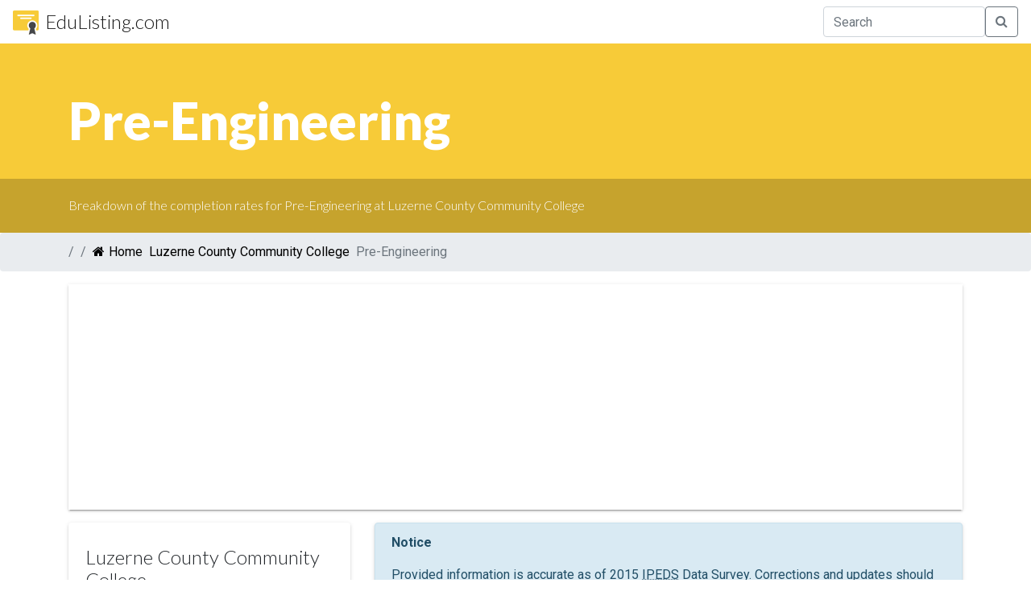

--- FILE ---
content_type: text/html; charset=utf-8
request_url: https://www.google.com/recaptcha/api2/aframe
body_size: 268
content:
<!DOCTYPE HTML><html><head><meta http-equiv="content-type" content="text/html; charset=UTF-8"></head><body><script nonce="RNbnV_Sn--1Bf9JL-6eqvQ">/** Anti-fraud and anti-abuse applications only. See google.com/recaptcha */ try{var clients={'sodar':'https://pagead2.googlesyndication.com/pagead/sodar?'};window.addEventListener("message",function(a){try{if(a.source===window.parent){var b=JSON.parse(a.data);var c=clients[b['id']];if(c){var d=document.createElement('img');d.src=c+b['params']+'&rc='+(localStorage.getItem("rc::a")?sessionStorage.getItem("rc::b"):"");window.document.body.appendChild(d);sessionStorage.setItem("rc::e",parseInt(sessionStorage.getItem("rc::e")||0)+1);localStorage.setItem("rc::h",'1769528406490');}}}catch(b){}});window.parent.postMessage("_grecaptcha_ready", "*");}catch(b){}</script></body></html>